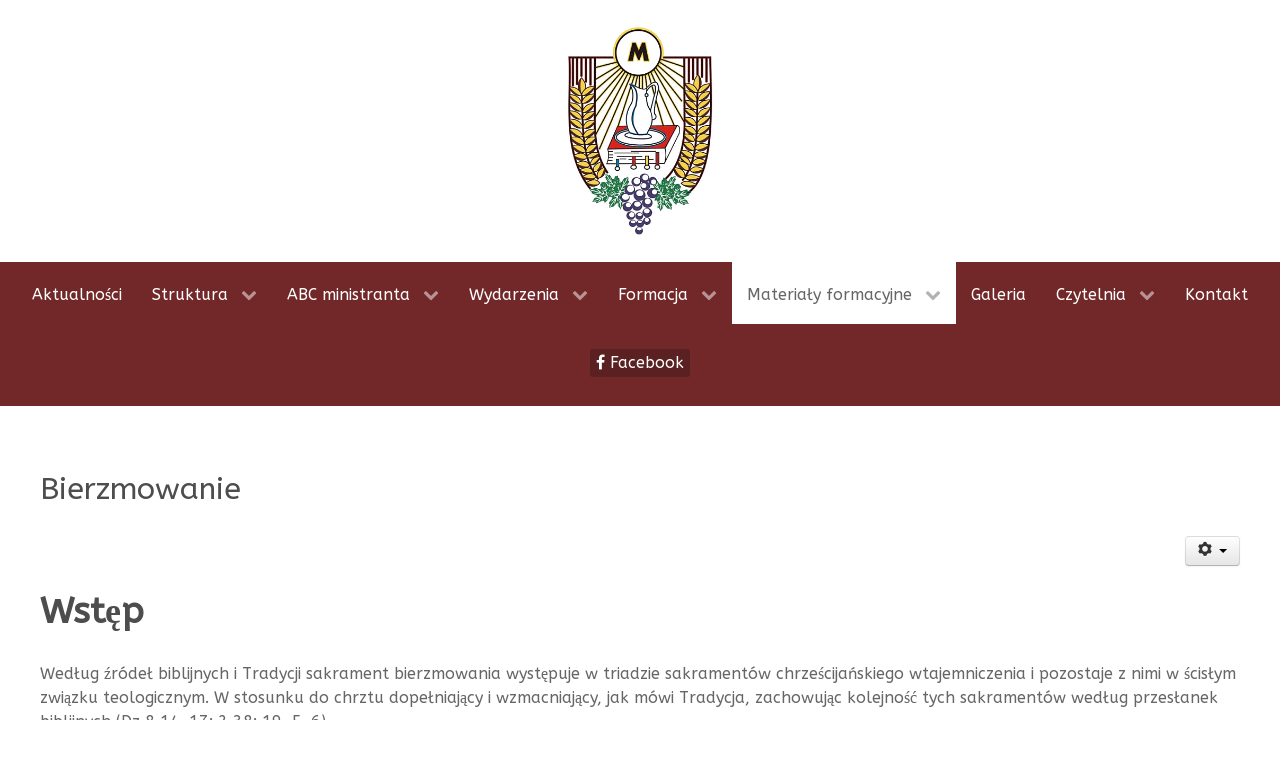

--- FILE ---
content_type: text/html; charset=utf-8
request_url: http://www.lso.archidiecezja.wroc.pl/index.php/materialy-formacyjne/liturgika/sakramenty/bierzmowanie
body_size: 15322
content:
<!DOCTYPE html>
<html lang="pl-PL" dir="ltr">
        <head>
            <meta name="viewport" content="width=device-width, initial-scale=1.0">
        <meta http-equiv="X-UA-Compatible" content="IE=edge" />
        
            
    <meta charset="utf-8" />
	<base href="http://www.lso.archidiecezja.wroc.pl/index.php/materialy-formacyjne/liturgika/sakramenty/bierzmowanie" />
	<meta name="author" content="LSO" />
	<meta name="description" content="Służba Liturgiczna Archidiecezji Wrocławskiej" />
	<meta name="generator" content="Joomla! - Open Source Content Management" />
	<title>Bierzmowanie</title>
	<link href="/media/gantry5/assets/css/font-awesome.min.css" rel="stylesheet" />
	<link href="/media/gantry5/engines/nucleus/css-compiled/nucleus.css" rel="stylesheet" />
	<link href="/templates/g5_hydrogen/custom/css-compiled/hydrogen_11.css" rel="stylesheet" />
	<link href="/media/gantry5/assets/css/bootstrap-gantry.css" rel="stylesheet" />
	<link href="/media/gantry5/engines/nucleus/css-compiled/joomla.css" rel="stylesheet" />
	<link href="/media/jui/css/icomoon.css" rel="stylesheet" />
	<link href="/templates/g5_hydrogen/custom/css-compiled/hydrogen-joomla_11.css" rel="stylesheet" />
	<link href="/templates/g5_hydrogen/custom/css-compiled/custom_11.css" rel="stylesheet" />
	<script src="/media/jui/js/jquery.min.js?8ebccc2bd33cd453b3c7aa02f3dda654"></script>
	<script src="/media/jui/js/jquery-noconflict.js?8ebccc2bd33cd453b3c7aa02f3dda654"></script>
	<script src="/media/jui/js/jquery-migrate.min.js?8ebccc2bd33cd453b3c7aa02f3dda654"></script>
	<script src="/media/system/js/caption.js?8ebccc2bd33cd453b3c7aa02f3dda654"></script>
	<script src="/media/jui/js/bootstrap.min.js?8ebccc2bd33cd453b3c7aa02f3dda654"></script>
	<script>
jQuery(window).on('load',  function() {
				new JCaption('img.caption');
			});
	</script>

    <!--[if (gte IE 8)&(lte IE 9)]>
        <script type="text/javascript" src="/media/gantry5/assets/js/html5shiv-printshiv.min.js"></script>
        <link rel="stylesheet" href="/media/gantry5/engines/nucleus/css/nucleus-ie9.css" type="text/css"/>
        <script type="text/javascript" src="/media/gantry5/assets/js/matchmedia.polyfill.js"></script>
        <![endif]-->
                    </head>

    <body class="gantry site com_content view-article no-layout no-task dir-ltr itemid-226 outline-11 g-offcanvas-left g-home g-style-preset1">
        
                    

        <div id="g-offcanvas"  data-g-offcanvas-swipe="1" data-g-offcanvas-css3="1">
                        <div class="g-grid">                        

        <div class="g-block size-100">
             <div id="mobile-menu-2709-particle" class="g-content g-particle">            <div id="g-mobilemenu-container" data-g-menu-breakpoint="48rem"></div>
            </div>
        </div>
            </div>
    </div>
        <div id="g-page-surround">
            <div class="g-offcanvas-hide g-offcanvas-toggle" data-offcanvas-toggle aria-controls="g-offcanvas" aria-expanded="false"><i class="fa fa-fw fa-bars"></i></div>                        

                                            
                <header id="g-header">
                <div class="g-container">                                <div class="g-grid">                        

        <div class="g-block size-100 center">
             <div id="logo-4543-particle" class="g-content g-particle">            <a href="/" target="_self" title="Liturgiczna Służba Ołtarza" rel="home" class="gantry-logo">
                        <img src="/images/lso.gif" alt="Liturgiczna Służba Ołtarza" />
            </a>
            </div>
        </div>
            </div>
            </div>
        
    </header>
                                
                <section id="g-navigation">
                <div class="g-container">                                <div class="g-grid">                        

        <div class="g-block size-100">
             <div id="menu-1006-particle" class="g-content g-particle">            <nav class="g-main-nav" role="navigation" data-g-hover-expand="true">
    <ul class="g-toplevel">
                                                                                                    
        <li class="g-menu-item g-menu-item-type-component g-menu-item-108 g-standard  ">
            <a class="g-menu-item-container" href="/index.php">
                                                                <span class="g-menu-item-content">
                                    <span class="g-menu-item-title">Aktualności </span>
            
                    </span>
                                                </a>
                                </li>
    
                                                                                        
        <li class="g-menu-item g-menu-item-type-component g-menu-item-109 g-parent g-standard g-menu-item-link-parent ">
            <a class="g-menu-item-container" href="/index.php/struktura">
                                                                <span class="g-menu-item-content">
                                    <span class="g-menu-item-title">Struktura</span>
            
                    </span>
                    <span class="g-menu-parent-indicator" data-g-menuparent=""></span>                            </a>
                                                        <ul class="g-dropdown g-inactive g-fade g-dropdown-right">
            <li class="g-dropdown-column">
                        <div class="g-grid">
                        <div class="g-block size-100">
            <ul class="g-sublevel">
                <li class="g-level-1 g-go-back">
                    <a class="g-menu-item-container" href="#" data-g-menuparent=""><span>Back</span></a>
                </li>
                                                                                                            
        <li class="g-menu-item g-menu-item-type-component g-menu-item-130  ">
            <a class="g-menu-item-container" href="/index.php/struktura/duszpasterz-diecezjalny">
                                                                <span class="g-menu-item-content">
                                    <span class="g-menu-item-title">Duszpasterz diecezjalny</span>
            
                    </span>
                                                </a>
                                </li>
    
                                                                                        
        <li class="g-menu-item g-menu-item-type-component g-menu-item-131  ">
            <a class="g-menu-item-container" href="/index.php/struktura/duszpasterze-rejonowi">
                                                                <span class="g-menu-item-content">
                                    <span class="g-menu-item-title">Duszpasterze rejonowi</span>
            
                    </span>
                                                </a>
                                </li>
    
    
            </ul>
        </div>
            </div>

            </li>
        </ul>
            </li>
    
                                                                                        
        <li class="g-menu-item g-menu-item-type-component g-menu-item-110 g-parent g-standard g-menu-item-link-parent ">
            <a class="g-menu-item-container" href="/index.php/abcministranta">
                                                                <span class="g-menu-item-content">
                                    <span class="g-menu-item-title">ABC ministranta</span>
            
                    </span>
                    <span class="g-menu-parent-indicator" data-g-menuparent=""></span>                            </a>
                                                        <ul class="g-dropdown g-inactive g-fade g-dropdown-right">
            <li class="g-dropdown-column">
                        <div class="g-grid">
                        <div class="g-block size-100">
            <ul class="g-sublevel">
                <li class="g-level-1 g-go-back">
                    <a class="g-menu-item-container" href="#" data-g-menuparent=""><span>Back</span></a>
                </li>
                                                                                                            
        <li class="g-menu-item g-menu-item-type-component g-menu-item-132 g-parent g-menu-item-link-parent ">
            <a class="g-menu-item-container" href="/index.php/abcministranta/patroni">
                                                                <span class="g-menu-item-content">
                                    <span class="g-menu-item-title">Patroni</span>
            
                    </span>
                    <span class="g-menu-parent-indicator" data-g-menuparent=""></span>                            </a>
                                                        <ul class="g-dropdown g-inactive g-fade g-dropdown-right">
            <li class="g-dropdown-column">
                        <div class="g-grid">
                        <div class="g-block size-100">
            <ul class="g-sublevel">
                <li class="g-level-2 g-go-back">
                    <a class="g-menu-item-container" href="#" data-g-menuparent=""><span>Back</span></a>
                </li>
                                                                                                            
        <li class="g-menu-item g-menu-item-type-component g-menu-item-173  ">
            <a class="g-menu-item-container" href="/index.php/abcministranta/patroni/swiety-dominik-savio">
                                                                <span class="g-menu-item-content">
                                    <span class="g-menu-item-title">Święty Dominik Savio </span>
            
                    </span>
                                                </a>
                                </li>
    
                                                                                        
        <li class="g-menu-item g-menu-item-type-component g-menu-item-174  ">
            <a class="g-menu-item-container" href="/index.php/abcministranta/patroni/swiety-tarsycjusz">
                                                                <span class="g-menu-item-content">
                                    <span class="g-menu-item-title">Święty Tarsycjusz</span>
            
                    </span>
                                                </a>
                                </li>
    
                                                                                        
        <li class="g-menu-item g-menu-item-type-component g-menu-item-175  ">
            <a class="g-menu-item-container" href="/index.php/abcministranta/patroni/swiety-alojzy-gonzaga">
                                                                <span class="g-menu-item-content">
                                    <span class="g-menu-item-title">Święty Alojzy Gonzaga</span>
            
                    </span>
                                                </a>
                                </li>
    
                                                                                        
        <li class="g-menu-item g-menu-item-type-component g-menu-item-176  ">
            <a class="g-menu-item-container" href="/index.php/abcministranta/patroni/swiety-jan-berchmans">
                                                                <span class="g-menu-item-content">
                                    <span class="g-menu-item-title">Święty Jan Berchmans</span>
            
                    </span>
                                                </a>
                                </li>
    
    
            </ul>
        </div>
            </div>

            </li>
        </ul>
            </li>
    
                                                                                        
        <li class="g-menu-item g-menu-item-type-component g-menu-item-133  ">
            <a class="g-menu-item-container" href="/index.php/abcministranta/hymn">
                                                                <span class="g-menu-item-content">
                                    <span class="g-menu-item-title">Hymn</span>
            
                    </span>
                                                </a>
                                </li>
    
                                                                                        
        <li class="g-menu-item g-menu-item-type-component g-menu-item-134  ">
            <a class="g-menu-item-container" href="/index.php/abcministranta/modlitwy">
                                                                <span class="g-menu-item-content">
                                    <span class="g-menu-item-title">Modlitwy</span>
            
                    </span>
                                                </a>
                                </li>
    
    
            </ul>
        </div>
            </div>

            </li>
        </ul>
            </li>
    
                                                                                        
        <li class="g-menu-item g-menu-item-type-component g-menu-item-111 g-parent g-standard g-menu-item-link-parent ">
            <a class="g-menu-item-container" href="/index.php/wydarzenia">
                                                                <span class="g-menu-item-content">
                                    <span class="g-menu-item-title">Wydarzenia</span>
            
                    </span>
                    <span class="g-menu-parent-indicator" data-g-menuparent=""></span>                            </a>
                                                        <ul class="g-dropdown g-inactive g-fade g-dropdown-right">
            <li class="g-dropdown-column">
                        <div class="g-grid">
                        <div class="g-block size-100">
            <ul class="g-sublevel">
                <li class="g-level-1 g-go-back">
                    <a class="g-menu-item-container" href="#" data-g-menuparent=""><span>Back</span></a>
                </li>
                                                                                                            
        <li class="g-menu-item g-menu-item-type-component g-menu-item-185 g-parent g-menu-item-link-parent ">
            <a class="g-menu-item-container" href="/index.php/wydarzenia/promocja-lektorow-i-ceremoniarzy">
                                                                <span class="g-menu-item-content">
                                    <span class="g-menu-item-title">Promocja lektorów i ceremoniarzy </span>
            
                    </span>
                    <span class="g-menu-parent-indicator" data-g-menuparent=""></span>                            </a>
                                                        <ul class="g-dropdown g-inactive g-fade g-dropdown-right">
            <li class="g-dropdown-column">
                        <div class="g-grid">
                        <div class="g-block size-100">
            <ul class="g-sublevel">
                <li class="g-level-2 g-go-back">
                    <a class="g-menu-item-container" href="#" data-g-menuparent=""><span>Back</span></a>
                </li>
                                                                                                            
        <li class="g-menu-item g-menu-item-type-component g-menu-item-246  ">
            <a class="g-menu-item-container" href="/index.php/wydarzenia/promocja-lektorow-i-ceremoniarzy/2019">
                                                                <span class="g-menu-item-content">
                                    <span class="g-menu-item-title">2019</span>
            
                    </span>
                                                </a>
                                </li>
    
                                                                                        
        <li class="g-menu-item g-menu-item-type-component g-menu-item-212  ">
            <a class="g-menu-item-container" href="/index.php/wydarzenia/promocja-lektorow-i-ceremoniarzy/2018">
                                                                <span class="g-menu-item-content">
                                    <span class="g-menu-item-title">2018</span>
            
                    </span>
                                                </a>
                                </li>
    
                                                                                        
        <li class="g-menu-item g-menu-item-type-component g-menu-item-186  ">
            <a class="g-menu-item-container" href="/index.php/wydarzenia/promocja-lektorow-i-ceremoniarzy/2017">
                                                                <span class="g-menu-item-content">
                                    <span class="g-menu-item-title">2017</span>
            
                    </span>
                                                </a>
                                </li>
    
                                                                                        
        <li class="g-menu-item g-menu-item-type-component g-menu-item-187  ">
            <a class="g-menu-item-container" href="/index.php/wydarzenia/promocja-lektorow-i-ceremoniarzy/2016">
                                                                <span class="g-menu-item-content">
                                    <span class="g-menu-item-title">2016</span>
            
                    </span>
                                                </a>
                                </li>
    
    
            </ul>
        </div>
            </div>

            </li>
        </ul>
            </li>
    
                                                                                        
        <li class="g-menu-item g-menu-item-type-component g-menu-item-135 g-parent g-menu-item-link-parent ">
            <a class="g-menu-item-container" href="/index.php/wydarzenia/adwentowy-dzien-skupienia">
                                                                <span class="g-menu-item-content">
                                    <span class="g-menu-item-title">Adwentowy dzień skupienia</span>
            
                    </span>
                    <span class="g-menu-parent-indicator" data-g-menuparent=""></span>                            </a>
                                                        <ul class="g-dropdown g-inactive g-fade g-dropdown-right">
            <li class="g-dropdown-column">
                        <div class="g-grid">
                        <div class="g-block size-100">
            <ul class="g-sublevel">
                <li class="g-level-2 g-go-back">
                    <a class="g-menu-item-container" href="#" data-g-menuparent=""><span>Back</span></a>
                </li>
                                                                                                            
        <li class="g-menu-item g-menu-item-type-component g-menu-item-179  ">
            <a class="g-menu-item-container" href="/index.php/wydarzenia/adwentowy-dzien-skupienia/2017">
                                                                <span class="g-menu-item-content">
                                    <span class="g-menu-item-title">2017</span>
            
                    </span>
                                                </a>
                                </li>
    
                                                                                        
        <li class="g-menu-item g-menu-item-type-component g-menu-item-180  ">
            <a class="g-menu-item-container" href="/index.php/wydarzenia/adwentowy-dzien-skupienia/2016">
                                                                <span class="g-menu-item-content">
                                    <span class="g-menu-item-title">2016</span>
            
                    </span>
                                                </a>
                                </li>
    
    
            </ul>
        </div>
            </div>

            </li>
        </ul>
            </li>
    
                                                                                        
        <li class="g-menu-item g-menu-item-type-component g-menu-item-138 g-parent g-menu-item-link-parent ">
            <a class="g-menu-item-container" href="/index.php/wydarzenia/spartakiada">
                                                                <span class="g-menu-item-content">
                                    <span class="g-menu-item-title">Spartakiada</span>
            
                    </span>
                    <span class="g-menu-parent-indicator" data-g-menuparent=""></span>                            </a>
                                                        <ul class="g-dropdown g-inactive g-fade g-dropdown-right">
            <li class="g-dropdown-column">
                        <div class="g-grid">
                        <div class="g-block size-100">
            <ul class="g-sublevel">
                <li class="g-level-2 g-go-back">
                    <a class="g-menu-item-container" href="#" data-g-menuparent=""><span>Back</span></a>
                </li>
                                                                                                            
        <li class="g-menu-item g-menu-item-type-component g-menu-item-244  ">
            <a class="g-menu-item-container" href="/index.php/wydarzenia/spartakiada/2019">
                                                                <span class="g-menu-item-content">
                                    <span class="g-menu-item-title">2019</span>
            
                    </span>
                                                </a>
                                </li>
    
                                                                                        
        <li class="g-menu-item g-menu-item-type-component g-menu-item-210  ">
            <a class="g-menu-item-container" href="/index.php/wydarzenia/spartakiada/spartakiada-2018">
                                                                <span class="g-menu-item-content">
                                    <span class="g-menu-item-title">2018</span>
            
                    </span>
                                                </a>
                                </li>
    
                                                                                        
        <li class="g-menu-item g-menu-item-type-component g-menu-item-177  ">
            <a class="g-menu-item-container" href="/index.php/wydarzenia/spartakiada/spartakiada-2017">
                                                                <span class="g-menu-item-content">
                                    <span class="g-menu-item-title">2017 </span>
            
                    </span>
                                                </a>
                                </li>
    
                                                                                        
        <li class="g-menu-item g-menu-item-type-component g-menu-item-178  ">
            <a class="g-menu-item-container" href="/index.php/wydarzenia/spartakiada/spartakiada-2016">
                                                                <span class="g-menu-item-content">
                                    <span class="g-menu-item-title">2016 </span>
            
                    </span>
                                                </a>
                                </li>
    
    
            </ul>
        </div>
            </div>

            </li>
        </ul>
            </li>
    
                                                                                        
        <li class="g-menu-item g-menu-item-type-component g-menu-item-182 g-parent g-menu-item-link-parent ">
            <a class="g-menu-item-container" href="/index.php/wydarzenia/archidiecezjalny-turniej-pilki-noznej">
                                                                <span class="g-menu-item-content">
                                    <span class="g-menu-item-title">Archidiecezjalny Turniej Piłki Nożnej </span>
            
                    </span>
                    <span class="g-menu-parent-indicator" data-g-menuparent=""></span>                            </a>
                                                        <ul class="g-dropdown g-inactive g-fade g-dropdown-right">
            <li class="g-dropdown-column">
                        <div class="g-grid">
                        <div class="g-block size-100">
            <ul class="g-sublevel">
                <li class="g-level-2 g-go-back">
                    <a class="g-menu-item-container" href="#" data-g-menuparent=""><span>Back</span></a>
                </li>
                                                                                                            
        <li class="g-menu-item g-menu-item-type-component g-menu-item-245  ">
            <a class="g-menu-item-container" href="/index.php/wydarzenia/archidiecezjalny-turniej-pilki-noznej/2019">
                                                                <span class="g-menu-item-content">
                                    <span class="g-menu-item-title">2019</span>
            
                    </span>
                                                </a>
                                </li>
    
                                                                                        
        <li class="g-menu-item g-menu-item-type-component g-menu-item-211  ">
            <a class="g-menu-item-container" href="/index.php/wydarzenia/archidiecezjalny-turniej-pilki-noznej/2018">
                                                                <span class="g-menu-item-content">
                                    <span class="g-menu-item-title">2018</span>
            
                    </span>
                                                </a>
                                </li>
    
                                                                                        
        <li class="g-menu-item g-menu-item-type-component g-menu-item-183  ">
            <a class="g-menu-item-container" href="/index.php/wydarzenia/archidiecezjalny-turniej-pilki-noznej/2017">
                                                                <span class="g-menu-item-content">
                                    <span class="g-menu-item-title">2017</span>
            
                    </span>
                                                </a>
                                </li>
    
                                                                                        
        <li class="g-menu-item g-menu-item-type-component g-menu-item-184  ">
            <a class="g-menu-item-container" href="/index.php/wydarzenia/archidiecezjalny-turniej-pilki-noznej/2016">
                                                                <span class="g-menu-item-content">
                                    <span class="g-menu-item-title">2016</span>
            
                    </span>
                                                </a>
                                </li>
    
    
            </ul>
        </div>
            </div>

            </li>
        </ul>
            </li>
    
                                                                                        
        <li class="g-menu-item g-menu-item-type-component g-menu-item-209  ">
            <a class="g-menu-item-container" href="/index.php/wydarzenia/kalendarium-2018">
                                                                <span class="g-menu-item-content">
                                    <span class="g-menu-item-title">Kalendarium 2018</span>
            
                    </span>
                                                </a>
                                </li>
    
    
            </ul>
        </div>
            </div>

            </li>
        </ul>
            </li>
    
                                                                                        
        <li class="g-menu-item g-menu-item-type-component g-menu-item-112 g-parent g-standard g-menu-item-link-parent ">
            <a class="g-menu-item-container" href="/index.php/formacja">
                                                                <span class="g-menu-item-content">
                                    <span class="g-menu-item-title">Formacja</span>
            
                    </span>
                    <span class="g-menu-parent-indicator" data-g-menuparent=""></span>                            </a>
                                                        <ul class="g-dropdown g-inactive g-fade g-dropdown-right">
            <li class="g-dropdown-column">
                        <div class="g-grid">
                        <div class="g-block size-100">
            <ul class="g-sublevel">
                <li class="g-level-1 g-go-back">
                    <a class="g-menu-item-container" href="#" data-g-menuparent=""><span>Back</span></a>
                </li>
                                                                                                            
        <li class="g-menu-item g-menu-item-type-component g-menu-item-139  ">
            <a class="g-menu-item-container" href="/index.php/formacja/ministranci">
                                                                <span class="g-menu-item-content">
                                    <span class="g-menu-item-title">Ministranci</span>
            
                    </span>
                                                </a>
                                </li>
    
                                                                                        
        <li class="g-menu-item g-menu-item-type-component g-menu-item-140  ">
            <a class="g-menu-item-container" href="/index.php/formacja/lektorzy">
                                                                <span class="g-menu-item-content">
                                    <span class="g-menu-item-title">Lektorzy</span>
            
                    </span>
                                                </a>
                                </li>
    
                                                                                        
        <li class="g-menu-item g-menu-item-type-component g-menu-item-141  ">
            <a class="g-menu-item-container" href="/index.php/formacja/ceremoniarze">
                                                                <span class="g-menu-item-content">
                                    <span class="g-menu-item-title">Ceremoniarze</span>
            
                    </span>
                                                </a>
                                </li>
    
                                                                                        
        <li class="g-menu-item g-menu-item-type-component g-menu-item-143  ">
            <a class="g-menu-item-container" href="/index.php/formacja/nadzwyczajni-szafarze">
                                                                <span class="g-menu-item-content">
                                    <span class="g-menu-item-title">Nadzwyczajni Szafarze</span>
            
                    </span>
                                                </a>
                                </li>
    
    
            </ul>
        </div>
            </div>

            </li>
        </ul>
            </li>
    
                                                                                        
        <li class="g-menu-item g-menu-item-type-component g-menu-item-113 g-parent active g-standard g-menu-item-link-parent ">
            <a class="g-menu-item-container" href="/index.php/materialy-formacyjne">
                                                                <span class="g-menu-item-content">
                                    <span class="g-menu-item-title">Materiały formacyjne</span>
            
                    </span>
                    <span class="g-menu-parent-indicator" data-g-menuparent=""></span>                            </a>
                                                        <ul class="g-dropdown g-inactive g-fade g-dropdown-right">
            <li class="g-dropdown-column">
                        <div class="g-grid">
                        <div class="g-block size-100">
            <ul class="g-sublevel">
                <li class="g-level-1 g-go-back">
                    <a class="g-menu-item-container" href="#" data-g-menuparent=""><span>Back</span></a>
                </li>
                                                                                                            
        <li class="g-menu-item g-menu-item-type-component g-menu-item-172 g-parent g-menu-item-link-parent ">
            <a class="g-menu-item-container" href="/index.php/materialy-formacyjne/program-formacyjny">
                                                                <span class="g-menu-item-content">
                                    <span class="g-menu-item-title">Program formacyjny </span>
            
                    </span>
                    <span class="g-menu-parent-indicator" data-g-menuparent=""></span>                            </a>
                                                        <ul class="g-dropdown g-inactive g-fade g-dropdown-right">
            <li class="g-dropdown-column">
                        <div class="g-grid">
                        <div class="g-block size-100">
            <ul class="g-sublevel">
                <li class="g-level-2 g-go-back">
                    <a class="g-menu-item-container" href="#" data-g-menuparent=""><span>Back</span></a>
                </li>
                                                                                                            
        <li class="g-menu-item g-menu-item-type-component g-menu-item-189 g-parent g-menu-item-link-parent ">
            <a class="g-menu-item-container" href="/index.php/materialy-formacyjne/program-formacyjny/sluzyc-tym-darem-jaki-otrzymalem">
                                                                <span class="g-menu-item-content">
                                    <span class="g-menu-item-title">Służyć tym darem jaki otrzymałem</span>
            
                    </span>
                    <span class="g-menu-parent-indicator" data-g-menuparent=""></span>                            </a>
                                                        <ul class="g-dropdown g-inactive g-fade g-dropdown-right">
            <li class="g-dropdown-column">
                        <div class="g-grid">
                        <div class="g-block size-100">
            <ul class="g-sublevel">
                <li class="g-level-3 g-go-back">
                    <a class="g-menu-item-container" href="#" data-g-menuparent=""><span>Back</span></a>
                </li>
                                                                                                            
        <li class="g-menu-item g-menu-item-type-component g-menu-item-190  ">
            <a class="g-menu-item-container" href="/index.php/materialy-formacyjne/program-formacyjny/sluzyc-tym-darem-jaki-otrzymalem/sluzyc-tym-darem-jaki-otrzymalem-wstep">
                                                                <span class="g-menu-item-content">
                                    <span class="g-menu-item-title">Służyć tym darem jaki otrzymałem - wstęp </span>
            
                    </span>
                                                </a>
                                </li>
    
                                                                                        
        <li class="g-menu-item g-menu-item-type-component g-menu-item-191  ">
            <a class="g-menu-item-container" href="/index.php/materialy-formacyjne/program-formacyjny/sluzyc-tym-darem-jaki-otrzymalem/formacja-kandydatow-i-kandydatek">
                                                                <span class="g-menu-item-content">
                                    <span class="g-menu-item-title">Formacja kandydatów i kandydatek </span>
            
                    </span>
                                                </a>
                                </li>
    
                                                                                        
        <li class="g-menu-item g-menu-item-type-component g-menu-item-192  ">
            <a class="g-menu-item-container" href="/index.php/materialy-formacyjne/program-formacyjny/sluzyc-tym-darem-jaki-otrzymalem/formacja-dzieciecych-zespolow-liturgicznych">
                                                                <span class="g-menu-item-content">
                                    <span class="g-menu-item-title">Formacja dziecięcych zespołów liturgicznych </span>
            
                    </span>
                                                </a>
                                </li>
    
                                                                                        
        <li class="g-menu-item g-menu-item-type-component g-menu-item-193  ">
            <a class="g-menu-item-container" href="/index.php/materialy-formacyjne/program-formacyjny/sluzyc-tym-darem-jaki-otrzymalem/formacja-w-okresie-gimnazjum">
                                                                <span class="g-menu-item-content">
                                    <span class="g-menu-item-title">Formacja w okresie gimnazjum</span>
            
                    </span>
                                                </a>
                                </li>
    
                                                                                        
        <li class="g-menu-item g-menu-item-type-component g-menu-item-194  ">
            <a class="g-menu-item-container" href="/index.php/materialy-formacyjne/program-formacyjny/sluzyc-tym-darem-jaki-otrzymalem/formacja-grup-mlodziezowych-i-doroslych">
                                                                <span class="g-menu-item-content">
                                    <span class="g-menu-item-title">Formacja grup młodzieżowych i dorosłych</span>
            
                    </span>
                                                </a>
                                </li>
    
                                                                                        
        <li class="g-menu-item g-menu-item-type-component g-menu-item-195  ">
            <a class="g-menu-item-container" href="/index.php/materialy-formacyjne/program-formacyjny/sluzyc-tym-darem-jaki-otrzymalem/formacja-do-poslug-lektora-i-akolity">
                                                                <span class="g-menu-item-content">
                                    <span class="g-menu-item-title">Formacja do posług lektora i akolity</span>
            
                    </span>
                                                </a>
                                </li>
    
                                                                                        
        <li class="g-menu-item g-menu-item-type-component g-menu-item-196  ">
            <a class="g-menu-item-container" href="/index.php/materialy-formacyjne/program-formacyjny/sluzyc-tym-darem-jaki-otrzymalem/formacja-animatorow-i-ceremoniarzy">
                                                                <span class="g-menu-item-content">
                                    <span class="g-menu-item-title">Formacja animatorów i ceremoniarzy</span>
            
                    </span>
                                                </a>
                                </li>
    
    
            </ul>
        </div>
            </div>

            </li>
        </ul>
            </li>
    
    
            </ul>
        </div>
            </div>

            </li>
        </ul>
            </li>
    
                                                                                        
        <li class="g-menu-item g-menu-item-type-component g-menu-item-213 g-parent g-menu-item-link-parent ">
            <a class="g-menu-item-container" href="/index.php/materialy-formacyjne/konspekty-zbiorek">
                                                                <span class="g-menu-item-content">
                                    <span class="g-menu-item-title">Konspekty zbiórek</span>
            
                    </span>
                    <span class="g-menu-parent-indicator" data-g-menuparent=""></span>                            </a>
                                                        <ul class="g-dropdown g-inactive g-fade g-dropdown-right">
            <li class="g-dropdown-column">
                        <div class="g-grid">
                        <div class="g-block size-100">
            <ul class="g-sublevel">
                <li class="g-level-2 g-go-back">
                    <a class="g-menu-item-container" href="#" data-g-menuparent=""><span>Back</span></a>
                </li>
                                                                                                            
        <li class="g-menu-item g-menu-item-type-component g-menu-item-218  ">
            <a class="g-menu-item-container" href="/index.php/materialy-formacyjne/konspekty-zbiorek/kandydaci">
                                                                <span class="g-menu-item-content">
                                    <span class="g-menu-item-title">Kandydaci </span>
            
                    </span>
                                                </a>
                                </li>
    
                                                                                        
        <li class="g-menu-item g-menu-item-type-component g-menu-item-214 g-parent g-menu-item-link-parent ">
            <a class="g-menu-item-container" href="/index.php/materialy-formacyjne/konspekty-zbiorek/ministranci-mlodsi">
                                                                <span class="g-menu-item-content">
                                    <span class="g-menu-item-title">Ministranci młodsi</span>
            
                    </span>
                    <span class="g-menu-parent-indicator" data-g-menuparent=""></span>                            </a>
                                                        <ul class="g-dropdown g-inactive g-fade g-dropdown-right">
            <li class="g-dropdown-column">
                        <div class="g-grid">
                        <div class="g-block size-100">
            <ul class="g-sublevel">
                <li class="g-level-3 g-go-back">
                    <a class="g-menu-item-container" href="#" data-g-menuparent=""><span>Back</span></a>
                </li>
                                                                                                            
        <li class="g-menu-item g-menu-item-type-component g-menu-item-215  ">
            <a class="g-menu-item-container" href="/index.php/materialy-formacyjne/konspekty-zbiorek/ministranci-mlodsi/rok-1">
                                                                <span class="g-menu-item-content">
                                    <span class="g-menu-item-title">Rok 1</span>
            
                    </span>
                                                </a>
                                </li>
    
                                                                                        
        <li class="g-menu-item g-menu-item-type-component g-menu-item-216  ">
            <a class="g-menu-item-container" href="/index.php/materialy-formacyjne/konspekty-zbiorek/ministranci-mlodsi/rok-2">
                                                                <span class="g-menu-item-content">
                                    <span class="g-menu-item-title">Rok 2</span>
            
                    </span>
                                                </a>
                                </li>
    
                                                                                        
        <li class="g-menu-item g-menu-item-type-component g-menu-item-217  ">
            <a class="g-menu-item-container" href="/index.php/materialy-formacyjne/konspekty-zbiorek/ministranci-mlodsi/rok-3">
                                                                <span class="g-menu-item-content">
                                    <span class="g-menu-item-title">Rok 3</span>
            
                    </span>
                                                </a>
                                </li>
    
    
            </ul>
        </div>
            </div>

            </li>
        </ul>
            </li>
    
                                                                                        
        <li class="g-menu-item g-menu-item-type-component g-menu-item-219 g-parent g-menu-item-link-parent ">
            <a class="g-menu-item-container" href="/index.php/materialy-formacyjne/konspekty-zbiorek/ministranci">
                                                                <span class="g-menu-item-content">
                                    <span class="g-menu-item-title">Ministranci</span>
            
                    </span>
                    <span class="g-menu-parent-indicator" data-g-menuparent=""></span>                            </a>
                                                        <ul class="g-dropdown g-inactive g-fade g-dropdown-right">
            <li class="g-dropdown-column">
                        <div class="g-grid">
                        <div class="g-block size-100">
            <ul class="g-sublevel">
                <li class="g-level-3 g-go-back">
                    <a class="g-menu-item-container" href="#" data-g-menuparent=""><span>Back</span></a>
                </li>
                                                                                                            
        <li class="g-menu-item g-menu-item-type-component g-menu-item-220  ">
            <a class="g-menu-item-container" href="/index.php/materialy-formacyjne/konspekty-zbiorek/ministranci/rok-1">
                                                                <span class="g-menu-item-content">
                                    <span class="g-menu-item-title">Rok 1</span>
            
                    </span>
                                                </a>
                                </li>
    
                                                                                        
        <li class="g-menu-item g-menu-item-type-component g-menu-item-221  ">
            <a class="g-menu-item-container" href="/index.php/materialy-formacyjne/konspekty-zbiorek/ministranci/rok-2">
                                                                <span class="g-menu-item-content">
                                    <span class="g-menu-item-title">Rok 2</span>
            
                    </span>
                                                </a>
                                </li>
    
    
            </ul>
        </div>
            </div>

            </li>
        </ul>
            </li>
    
    
            </ul>
        </div>
            </div>

            </li>
        </ul>
            </li>
    
                                                                                        
        <li class="g-menu-item g-menu-item-type-component g-menu-item-144 g-parent active g-menu-item-link-parent ">
            <a class="g-menu-item-container" href="/index.php/materialy-formacyjne/liturgika">
                                                                <span class="g-menu-item-content">
                                    <span class="g-menu-item-title">Liturgika</span>
            
                    </span>
                    <span class="g-menu-parent-indicator" data-g-menuparent=""></span>                            </a>
                                                        <ul class="g-dropdown g-inactive g-fade g-dropdown-right">
            <li class="g-dropdown-column">
                        <div class="g-grid">
                        <div class="g-block size-100">
            <ul class="g-sublevel">
                <li class="g-level-2 g-go-back">
                    <a class="g-menu-item-container" href="#" data-g-menuparent=""><span>Back</span></a>
                </li>
                                                                                                            
        <li class="g-menu-item g-menu-item-type-component g-menu-item-197 g-parent g-menu-item-link-parent ">
            <a class="g-menu-item-container" href="/index.php/materialy-formacyjne/liturgika/rok-liturgiczny">
                                                                <span class="g-menu-item-content">
                                    <span class="g-menu-item-title">Rok liturgiczny </span>
            
                    </span>
                    <span class="g-menu-parent-indicator" data-g-menuparent=""></span>                            </a>
                                                        <ul class="g-dropdown g-inactive g-fade g-dropdown-right">
            <li class="g-dropdown-column">
                        <div class="g-grid">
                        <div class="g-block size-100">
            <ul class="g-sublevel">
                <li class="g-level-3 g-go-back">
                    <a class="g-menu-item-container" href="#" data-g-menuparent=""><span>Back</span></a>
                </li>
                                                                                                            
        <li class="g-menu-item g-menu-item-type-component g-menu-item-198  ">
            <a class="g-menu-item-container" href="/index.php/materialy-formacyjne/liturgika/rok-liturgiczny/rok-liturgiczny-wstep">
                                                                <span class="g-menu-item-content">
                                    <span class="g-menu-item-title">Rok liturgiczny - wstęp </span>
            
                    </span>
                                                </a>
                                </li>
    
                                                                                        
        <li class="g-menu-item g-menu-item-type-component g-menu-item-199  ">
            <a class="g-menu-item-container" href="/index.php/materialy-formacyjne/liturgika/rok-liturgiczny/i-teologia-roku-liturgicznego">
                                                                <span class="g-menu-item-content">
                                    <span class="g-menu-item-title">I Teologia Roku Liturgicznego</span>
            
                    </span>
                                                </a>
                                </li>
    
                                                                                        
        <li class="g-menu-item g-menu-item-type-component g-menu-item-200  ">
            <a class="g-menu-item-container" href="/index.php/materialy-formacyjne/liturgika/rok-liturgiczny/ii-swietowanie-niedzieli">
                                                                <span class="g-menu-item-content">
                                    <span class="g-menu-item-title">II Świętowanie niedzieli</span>
            
                    </span>
                                                </a>
                                </li>
    
                                                                                        
        <li class="g-menu-item g-menu-item-type-component g-menu-item-201  ">
            <a class="g-menu-item-container" href="/index.php/materialy-formacyjne/liturgika/rok-liturgiczny/iii-adwent-czas-oczekiwania">
                                                                <span class="g-menu-item-content">
                                    <span class="g-menu-item-title">III Adwent – czas oczekiwania</span>
            
                    </span>
                                                </a>
                                </li>
    
                                                                                        
        <li class="g-menu-item g-menu-item-type-component g-menu-item-202  ">
            <a class="g-menu-item-container" href="/index.php/materialy-formacyjne/liturgika/rok-liturgiczny/iv-boze-narodzenia">
                                                                <span class="g-menu-item-content">
                                    <span class="g-menu-item-title">IV Boże Narodzenia</span>
            
                    </span>
                                                </a>
                                </li>
    
                                                                                        
        <li class="g-menu-item g-menu-item-type-component g-menu-item-203  ">
            <a class="g-menu-item-container" href="/index.php/materialy-formacyjne/liturgika/rok-liturgiczny/v-epifania">
                                                                <span class="g-menu-item-content">
                                    <span class="g-menu-item-title">V Epifania</span>
            
                    </span>
                                                </a>
                                </li>
    
                                                                                        
        <li class="g-menu-item g-menu-item-type-component g-menu-item-204  ">
            <a class="g-menu-item-container" href="/index.php/materialy-formacyjne/liturgika/rok-liturgiczny/vi-wielki-post">
                                                                <span class="g-menu-item-content">
                                    <span class="g-menu-item-title">VI Wielki Post</span>
            
                    </span>
                                                </a>
                                </li>
    
                                                                                        
        <li class="g-menu-item g-menu-item-type-component g-menu-item-205  ">
            <a class="g-menu-item-container" href="/index.php/materialy-formacyjne/liturgika/rok-liturgiczny/vii-triduum-paschalne">
                                                                <span class="g-menu-item-content">
                                    <span class="g-menu-item-title">VII Triduum Paschalne</span>
            
                    </span>
                                                </a>
                                </li>
    
                                                                                        
        <li class="g-menu-item g-menu-item-type-component g-menu-item-206  ">
            <a class="g-menu-item-container" href="/index.php/materialy-formacyjne/liturgika/rok-liturgiczny/viii-okres-wielkanocny">
                                                                <span class="g-menu-item-content">
                                    <span class="g-menu-item-title">VIII Okres wielkanocny</span>
            
                    </span>
                                                </a>
                                </li>
    
                                                                                        
        <li class="g-menu-item g-menu-item-type-component g-menu-item-207  ">
            <a class="g-menu-item-container" href="/index.php/materialy-formacyjne/liturgika/rok-liturgiczny/ix-okres-zwykly-w-ciagu-roku">
                                                                <span class="g-menu-item-content">
                                    <span class="g-menu-item-title">IX Okres zwykły w ciągu roku</span>
            
                    </span>
                                                </a>
                                </li>
    
    
            </ul>
        </div>
            </div>

            </li>
        </ul>
            </li>
    
                                                                                        
        <li class="g-menu-item g-menu-item-type-component g-menu-item-223 g-parent active g-menu-item-link-parent ">
            <a class="g-menu-item-container" href="/index.php/materialy-formacyjne/liturgika/sakramenty">
                                                                <span class="g-menu-item-content">
                                    <span class="g-menu-item-title">Sakramenty</span>
            
                    </span>
                    <span class="g-menu-parent-indicator" data-g-menuparent=""></span>                            </a>
                                                        <ul class="g-dropdown g-inactive g-fade g-dropdown-right">
            <li class="g-dropdown-column">
                        <div class="g-grid">
                        <div class="g-block size-100">
            <ul class="g-sublevel">
                <li class="g-level-3 g-go-back">
                    <a class="g-menu-item-container" href="#" data-g-menuparent=""><span>Back</span></a>
                </li>
                                                                                                            
        <li class="g-menu-item g-menu-item-type-component g-menu-item-225  ">
            <a class="g-menu-item-container" href="/index.php/materialy-formacyjne/liturgika/sakramenty/chrzest">
                                                                <span class="g-menu-item-content">
                                    <span class="g-menu-item-title">Chrzest </span>
            
                    </span>
                                                </a>
                                </li>
    
                                                                                        
        <li class="g-menu-item g-menu-item-type-component g-menu-item-226 active  ">
            <a class="g-menu-item-container" href="/index.php/materialy-formacyjne/liturgika/sakramenty/bierzmowanie">
                                                                <span class="g-menu-item-content">
                                    <span class="g-menu-item-title">Bierzmowanie</span>
            
                    </span>
                                                </a>
                                </li>
    
                                                                                        
        <li class="g-menu-item g-menu-item-type-component g-menu-item-227  ">
            <a class="g-menu-item-container" href="/index.php/materialy-formacyjne/liturgika/sakramenty/pokuta-i-pojednanie">
                                                                <span class="g-menu-item-content">
                                    <span class="g-menu-item-title">Pokuta i pojednanie </span>
            
                    </span>
                                                </a>
                                </li>
    
                                                                                        
        <li class="g-menu-item g-menu-item-type-component g-menu-item-228  ">
            <a class="g-menu-item-container" href="/index.php/materialy-formacyjne/liturgika/sakramenty/eucharystia">
                                                                <span class="g-menu-item-content">
                                    <span class="g-menu-item-title">Eucharystia</span>
            
                    </span>
                                                </a>
                                </li>
    
                                                                                        
        <li class="g-menu-item g-menu-item-type-component g-menu-item-229  ">
            <a class="g-menu-item-container" href="/index.php/materialy-formacyjne/liturgika/sakramenty/malzenstwo">
                                                                <span class="g-menu-item-content">
                                    <span class="g-menu-item-title">Małżeństwo</span>
            
                    </span>
                                                </a>
                                </li>
    
                                                                                        
        <li class="g-menu-item g-menu-item-type-component g-menu-item-230  ">
            <a class="g-menu-item-container" href="/index.php/materialy-formacyjne/liturgika/sakramenty/kaplanstwo">
                                                                <span class="g-menu-item-content">
                                    <span class="g-menu-item-title">Kapłaństwo </span>
            
                    </span>
                                                </a>
                                </li>
    
                                                                                        
        <li class="g-menu-item g-menu-item-type-component g-menu-item-231  ">
            <a class="g-menu-item-container" href="/index.php/materialy-formacyjne/liturgika/sakramenty/namaszczenie-chorych">
                                                                <span class="g-menu-item-content">
                                    <span class="g-menu-item-title">Namaszczenie chorych </span>
            
                    </span>
                                                </a>
                                </li>
    
    
            </ul>
        </div>
            </div>

            </li>
        </ul>
            </li>
    
                                                                                        
        <li class="g-menu-item g-menu-item-type-component g-menu-item-224 g-parent g-menu-item-link-parent ">
            <a class="g-menu-item-container" href="/index.php/materialy-formacyjne/liturgika/msza-swieta">
                                                                <span class="g-menu-item-content">
                                    <span class="g-menu-item-title">Liturgia</span>
            
                    </span>
                    <span class="g-menu-parent-indicator" data-g-menuparent=""></span>                            </a>
                                                        <ul class="g-dropdown g-inactive g-fade g-dropdown-right">
            <li class="g-dropdown-column">
                        <div class="g-grid">
                        <div class="g-block size-100">
            <ul class="g-sublevel">
                <li class="g-level-3 g-go-back">
                    <a class="g-menu-item-container" href="#" data-g-menuparent=""><span>Back</span></a>
                </li>
                                                                                                            
        <li class="g-menu-item g-menu-item-type-component g-menu-item-232  ">
            <a class="g-menu-item-container" href="/index.php/materialy-formacyjne/liturgika/msza-swieta/co-to-jest-liturgia">
                                                                <span class="g-menu-item-content">
                                    <span class="g-menu-item-title">Co to jest liturgia </span>
            
                    </span>
                                                </a>
                                </li>
    
                                                                                        
        <li class="g-menu-item g-menu-item-type-component g-menu-item-233  ">
            <a class="g-menu-item-container" href="/index.php/materialy-formacyjne/liturgika/msza-swieta/znaki-i-symbole-w-litrugii">
                                                                <span class="g-menu-item-content">
                                    <span class="g-menu-item-title">Znaki i symbole w litrugii </span>
            
                    </span>
                                                </a>
                                </li>
    
                                                                                        
        <li class="g-menu-item g-menu-item-type-component g-menu-item-234  ">
            <a class="g-menu-item-container" href="/index.php/materialy-formacyjne/liturgika/msza-swieta/elementy-naturalne-w-liturgii">
                                                                <span class="g-menu-item-content">
                                    <span class="g-menu-item-title">Elementy naturalne w liturgii</span>
            
                    </span>
                                                </a>
                                </li>
    
                                                                                        
        <li class="g-menu-item g-menu-item-type-component g-menu-item-235  ">
            <a class="g-menu-item-container" href="/index.php/materialy-formacyjne/liturgika/msza-swieta/postawy-i-gesty-w-liturgii">
                                                                <span class="g-menu-item-content">
                                    <span class="g-menu-item-title">Postawy i gesty w liturgii</span>
            
                    </span>
                                                </a>
                                </li>
    
                                                                                        
        <li class="g-menu-item g-menu-item-type-component g-menu-item-236  ">
            <a class="g-menu-item-container" href="/index.php/materialy-formacyjne/liturgika/msza-swieta/przedmioty-liturgiczne">
                                                                <span class="g-menu-item-content">
                                    <span class="g-menu-item-title">Przedmioty liturgiczne</span>
            
                    </span>
                                                </a>
                                </li>
    
                                                                                        
        <li class="g-menu-item g-menu-item-type-component g-menu-item-237  ">
            <a class="g-menu-item-container" href="/index.php/materialy-formacyjne/liturgika/msza-swieta/kolor-szat-liturgicznych">
                                                                <span class="g-menu-item-content">
                                    <span class="g-menu-item-title">Kolor szat liturgicznych</span>
            
                    </span>
                                                </a>
                                </li>
    
                                                                                        
        <li class="g-menu-item g-menu-item-type-component g-menu-item-238  ">
            <a class="g-menu-item-container" href="/index.php/materialy-formacyjne/liturgika/msza-swieta/kosciol-przestrzen-sakralna">
                                                                <span class="g-menu-item-content">
                                    <span class="g-menu-item-title">Kościół: przestrzeń sakralna</span>
            
                    </span>
                                                </a>
                                </li>
    
                                                                                        
        <li class="g-menu-item g-menu-item-type-component g-menu-item-239  ">
            <a class="g-menu-item-container" href="/index.php/materialy-formacyjne/liturgika/msza-swieta/szaty-liturgiczne-i-pontyfikalia">
                                                                <span class="g-menu-item-content">
                                    <span class="g-menu-item-title">Szaty liturgiczne i pontyfikalia</span>
            
                    </span>
                                                </a>
                                </li>
    
                                                                                        
        <li class="g-menu-item g-menu-item-type-component g-menu-item-240  ">
            <a class="g-menu-item-container" href="/index.php/materialy-formacyjne/liturgika/msza-swieta/ksiegi-liturgiczne">
                                                                <span class="g-menu-item-content">
                                    <span class="g-menu-item-title">Księgi liturgiczne</span>
            
                    </span>
                                                </a>
                                </li>
    
                                                                                        
        <li class="g-menu-item g-menu-item-type-component g-menu-item-241  ">
            <a class="g-menu-item-container" href="/index.php/materialy-formacyjne/liturgika/msza-swieta/funkcje-w-zgromadzeniu-liturgicznym">
                                                                <span class="g-menu-item-content">
                                    <span class="g-menu-item-title">Funkcje w zgromadzeniu liturgicznym</span>
            
                    </span>
                                                </a>
                                </li>
    
                                                                                        
        <li class="g-menu-item g-menu-item-type-component g-menu-item-242  ">
            <a class="g-menu-item-container" href="/index.php/materialy-formacyjne/liturgika/msza-swieta/obrzedy-mszy-swietej">
                                                                <span class="g-menu-item-content">
                                    <span class="g-menu-item-title">Obrzędy Mszy Świętej</span>
            
                    </span>
                                                </a>
                                </li>
    
                                                                                        
        <li class="g-menu-item g-menu-item-type-component g-menu-item-243  ">
            <a class="g-menu-item-container" href="/index.php/materialy-formacyjne/liturgika/msza-swieta/asysta-w-czasie-mszy-swietej">
                                                                <span class="g-menu-item-content">
                                    <span class="g-menu-item-title">Asysta w czasie Mszy świętej</span>
            
                    </span>
                                                </a>
                                </li>
    
    
            </ul>
        </div>
            </div>

            </li>
        </ul>
            </li>
    
    
            </ul>
        </div>
            </div>

            </li>
        </ul>
            </li>
    
                                                                                        
        <li class="g-menu-item g-menu-item-type-component g-menu-item-145  ">
            <a class="g-menu-item-container" href="/index.php/materialy-formacyjne/biblia">
                                                                <span class="g-menu-item-content">
                                    <span class="g-menu-item-title">Biblia</span>
            
                    </span>
                                                </a>
                                </li>
    
                                                                                        
        <li class="g-menu-item g-menu-item-type-component g-menu-item-146  ">
            <a class="g-menu-item-container" href="/index.php/materialy-formacyjne/fonetyka">
                                                                <span class="g-menu-item-content">
                                    <span class="g-menu-item-title">Fonetyka</span>
            
                    </span>
                                                </a>
                                </li>
    
                                                                                        
        <li class="g-menu-item g-menu-item-type-component g-menu-item-222  ">
            <a class="g-menu-item-container" href="/index.php/materialy-formacyjne/pomoce-liturgiczne">
                                                                <span class="g-menu-item-content">
                                    <span class="g-menu-item-title">Pomoce liturgiczne </span>
            
                    </span>
                                                </a>
                                </li>
    
    
            </ul>
        </div>
            </div>

            </li>
        </ul>
            </li>
    
                                                                                        
        <li class="g-menu-item g-menu-item-type-component g-menu-item-129 g-standard  ">
            <a class="g-menu-item-container" href="/index.php/galeria">
                                                                <span class="g-menu-item-content">
                                    <span class="g-menu-item-title">Galeria</span>
            
                    </span>
                                                </a>
                                </li>
    
                                                                                        
        <li class="g-menu-item g-menu-item-type-component g-menu-item-114 g-parent g-standard g-menu-item-link-parent ">
            <a class="g-menu-item-container" href="/index.php/czytelnia">
                                                                <span class="g-menu-item-content">
                                    <span class="g-menu-item-title">Czytelnia</span>
            
                    </span>
                    <span class="g-menu-parent-indicator" data-g-menuparent=""></span>                            </a>
                                                        <ul class="g-dropdown g-inactive g-fade g-dropdown-right">
            <li class="g-dropdown-column">
                        <div class="g-grid">
                        <div class="g-block size-100">
            <ul class="g-sublevel">
                <li class="g-level-1 g-go-back">
                    <a class="g-menu-item-container" href="#" data-g-menuparent=""><span>Back</span></a>
                </li>
                                                                                                            
        <li class="g-menu-item g-menu-item-type-component g-menu-item-147  ">
            <a class="g-menu-item-container" href="/index.php/czytelnia/dokumenty-liturgiczne">
                                                                <span class="g-menu-item-content">
                                    <span class="g-menu-item-title">Dokumenty liturgiczne</span>
            
                    </span>
                                                </a>
                                </li>
    
                                                                                        
        <li class="g-menu-item g-menu-item-type-component g-menu-item-148  ">
            <a class="g-menu-item-container" href="/index.php/czytelnia/artykuly">
                                                                <span class="g-menu-item-content">
                                    <span class="g-menu-item-title">Artykuły</span>
            
                    </span>
                                                </a>
                                </li>
    
                                                                                        
        <li class="g-menu-item g-menu-item-type-component g-menu-item-149  ">
            <a class="g-menu-item-container" href="/index.php/czytelnia/pytania-i-odpowiedzi">
                                                                <span class="g-menu-item-content">
                                    <span class="g-menu-item-title">Pytania i odpowiedzi</span>
            
                    </span>
                                                </a>
                                </li>
    
                                                                                        
        <li class="g-menu-item g-menu-item-type-component g-menu-item-150  ">
            <a class="g-menu-item-container" href="/index.php/czytelnia/polecane-ksiazki">
                                                                <span class="g-menu-item-content">
                                    <span class="g-menu-item-title">Polecane książki</span>
            
                    </span>
                                                </a>
                                </li>
    
                                                                                        
        <li class="g-menu-item g-menu-item-type-component g-menu-item-208  ">
            <a class="g-menu-item-container" href="/index.php/czytelnia/audio">
                                                                <span class="g-menu-item-content">
                                    <span class="g-menu-item-title">Audio </span>
            
                    </span>
                                                </a>
                                </li>
    
    
            </ul>
        </div>
            </div>

            </li>
        </ul>
            </li>
    
                                                                                        
        <li class="g-menu-item g-menu-item-type-component g-menu-item-151 g-standard  ">
            <a class="g-menu-item-container" href="/index.php/kontakt">
                                                                <span class="g-menu-item-content">
                                    <span class="g-menu-item-title">Kontakt</span>
            
                    </span>
                                                </a>
                                </li>
    
    
    </ul>
</nav>
            </div>
        </div>
            </div>
                            <div class="g-grid">                        

        <div class="g-block size-100 center">
             <div id="social-9027-particle" class="g-content g-particle">            <div class="g-social social-items">
                    <a target="_blank" href="https://www.facebook.com/slwroclaw/?ref=bookmarks" title="Facebook" aria-label="Facebook">
                <span class="fa fa-facebook"></span>                <span class="g-social-text">Facebook</span>            </a>
            </div>
            </div>
        </div>
            </div>
            </div>
        
    </section>
                                
                <main id="g-main">
                <div class="g-container">                                <div class="g-grid">                        

        <div class="g-block size-100">
             <div class="g-system-messages">
                                            
            
    </div>
        </div>
            </div>
                            <div class="g-grid">                        

        <div class="g-block size-100">
             <div class="g-content">
                                                            <div class="platform-content row-fluid"><div class="span12"><div class="item-page" itemscope itemtype="https://schema.org/Article">
	<meta itemprop="inLanguage" content="pl-PL" />
	
		
			<div class="page-header">
					<h2 itemprop="headline">
				Bierzmowanie			</h2>
									</div>
							
<div class="icons">
	
					<div class="btn-group pull-right">
				<button class="btn dropdown-toggle" type="button" id="dropdownMenuButton-66" aria-label="User tools"
				data-toggle="dropdown" aria-haspopup="true" aria-expanded="false">
					<span class="icon-cog" aria-hidden="true"></span>
					<span class="caret" aria-hidden="true"></span>
				</button>
								<ul class="dropdown-menu" aria-labelledby="dropdownMenuButton-66">
											<li class="print-icon"> <a href="/index.php/materialy-formacyjne/liturgika/sakramenty/bierzmowanie?tmpl=component&amp;print=1" title="Wydrukuj artykuł < Bierzmowanie >" onclick="window.open(this.href,'win2','status=no,toolbar=no,scrollbars=yes,titlebar=no,menubar=no,resizable=yes,width=640,height=480,directories=no,location=no'); return false;" rel="nofollow">			<span class="icon-print" aria-hidden="true"></span>
		Drukuj	</a> </li>
																<li class="email-icon"> <a href="/index.php/component/mailto/?tmpl=component&amp;template=g5_hydrogen&amp;link=66000ef5cbe66ada3aa84cced411503f9ba2e763" title="Wyślij link na adres e-mail" onclick="window.open(this.href,'win2','width=400,height=450,menubar=yes,resizable=yes'); return false;" rel="nofollow">			<span class="icon-envelope" aria-hidden="true"></span>
		E-mail	</a> </li>
														</ul>
			</div>
		
	</div>
			
		
	
	
		
									<div itemprop="articleBody">
		<p><strong><em>&nbsp;</em></strong></p>
<h1><a id="_Toc498683083"></a><strong>Wstęp</strong></h1>
<p>Według źródeł biblijnych i Tradycji sakrament bierzmowania występuje w triadzie sakra&shy;mentów chrześcijańskiego wtajemniczenia i pozostaje z nimi w ścisłym związku teologicznym. W stosunku do chrztu dopełniający i wzmacniający, jak mówi Tradycja, zachowując kolejność tych sakramen&shy;tów według przesła&shy;nek biblijnych (Dz 8,14–17; 2,38; 19, 5–6).</p>
<p>&nbsp;&nbsp;&nbsp;&nbsp;&nbsp;&nbsp;&nbsp;&nbsp;&nbsp; Temat ten rozpatrzymy w trzech aspektach: w odniesieniu do gestów litur&shy;gicznych – nałożenia rąk i namaszczenia, w odniesieniu do Ducha Parakleta oraz w relacji do chrztu i Eucharystii, właśnie jako przęsło prowadzące ochrzczonego do pełnego uczestnictwa w Eucharystii.</p>
<h1><strong>&nbsp;&nbsp;&nbsp;&nbsp;&nbsp;&nbsp;&nbsp; </strong><strong><a id="_Toc498683084"></a>1. Nałożenie rąk i namaszczenie</strong></h1>
<p>&nbsp;&nbsp;&nbsp;&nbsp;&nbsp;&nbsp;&nbsp;&nbsp;&nbsp; <em>Tradycja Apostolska</em> Hipolita (III w.) przybliża dokładnie obrzęd <em>consignatio</em>, który polega na nałożeniu rąk i namaszczeniu olejem głowy na potwierdzenie przyjęcia daru wyrażonego pocałunkiem pokoju, czyli daru, który jest owocem zbawienia otrzymanego za pośrednictwem Ducha Świętego. W tradycji rzymskiej obrzęd nałożenia rąk pozostał dłużej jako jedyny znak sakramentu bierzmowania, bo aż do czasów sakra&shy;menta&shy;rza Gelazjańskiego. Niemal do czasów Grzegorza Wielkiego bierzmowania udzielano tylko przez nałożenie rąk i modlitwę wyrażającą przyjęcie Ducha Świętego. Natomiast namaszczenie włączono później.</p>
<p>&nbsp;&nbsp;&nbsp;&nbsp;&nbsp;&nbsp;&nbsp;&nbsp;&nbsp; Ta ewolucja obrzędu, która ujawnia się w najstarszych źródłach liturgicznych, jakimi są sakramentarze, znalazła swoje odzwierciedlenie w pontyfikale z XII w., w którym umieszczono następującą formułę:</p>
<ol style="list-style-type: upper-alpha;">
<li><em>N. signo te signo crucis, confirmo te chrismate salutis, in nomine Patris...</em>.</li>
</ol>
<p>Dlatego dokumenty Kościoła już śmiało stwierdzają na przełomie XII i XIII w., że bierzmowanie polega na nałożeniu rąk i namaszczeniu krzyżmem przez biskupa.</p>
<p>&nbsp;&nbsp;&nbsp;&nbsp;&nbsp;&nbsp;&nbsp;&nbsp;&nbsp; Olej ten zwany <em>chrisma</em> był stosowany do namaszczania po chrzcie oraz w sakramencie bierzmowania. Od Soboru w Orange (441) jako olej krzyżma udzielany po chrzcie, natomiast w niektórych regionach jako <em>chrismatis sacramentum</em> używany był przy namaszczeniu w bierzmowaniu.</p>
<h2><strong>&nbsp;&nbsp;&nbsp;&nbsp;&nbsp;&nbsp;&nbsp;&nbsp;&nbsp; </strong><strong><a id="_Toc498683085"></a>a) Aromat krzyżma</strong></h2>
<p>&nbsp;&nbsp;&nbsp;&nbsp;&nbsp;&nbsp;&nbsp;&nbsp;&nbsp; <em>&nbsp;&nbsp;&nbsp;&nbsp;&nbsp;&nbsp;&nbsp; Myron</em>, inaczej krzyżmo jest mieszaniną olejku, balsamu i aromatu w odróżnieniu od oleju katechumenów, który nie zawiera ani balsamu, ani pachnideł. Tak więc istotą symbolu jest zapach, aromat. Jest on symbo&shy;&shy;lem Chrystusa na tyle, na ile dusza przyjęła Go na chrzcie.</p>
<p>Pseudo–Dionizy twierdził, że ten nadprzyrodzony "zapach" Boga Trójjedynego rozprzestrzenia dary rozumu, mocy i Boskiej rozkoszy. Woń, którą symbolizuje zapach, <em>myron</em>, jest wonią Chrystusa i promieniowaniem Jego Bóstwa, a namaszczenie zmysłów tą wonią oznacza przygotowanie do uczestnictwa w chwale Boga.</p>
<p>&nbsp;&nbsp;&nbsp;&nbsp;&nbsp;&nbsp;&nbsp;&nbsp;&nbsp; Przez namaszczenie krzyżmem, człowiek staje się uczestni&shy;kiem rzeczywistości tego namaszczenia. Zapach, <em>myron</em>, jako pochodny od namaszczenia, stanowi aluzję do Paschy Chrystusa i do wyrażenia czci wobec Jego mesjańskiej godności i Boskiej mocy objawionej w zwycięstwie nad śmiercią (por. J 12,3). Przez namaszczenie człowiek staje się uczestnikiem tej mocy, w którą wierzy, wyznając w Chrystusie Boga. Kolekta z Mszy przy udzielaniu bierzmowania wyraża prośbę do Boga Ojca, aby Duch przez namaszczenie umocnił bierzmowanych, czyli udzielił im Jego mocy:</p>
<p><em>Boże, ześlij na nas Twojego Ducha Świętego, abyśmy żyjąc w jednej wierze i umocnieni Jego miłością </em>(<em>fortitudo</em>)<em> stali się ludźmi doskonałymi na miarę pełni Chrystusowej</em>.</p>
<p><em>&nbsp;&nbsp;&nbsp;&nbsp;&nbsp;&nbsp;&nbsp;&nbsp;&nbsp; Fortitudo </em>oznacza moc Boga, to, co emanuje z Niego jako chwała i potęga Bóstwa i co objawia się w dziełach Boga. Na tę emanację wskazuje symbol woni oleju krzyżma. Dotknięcie mocą Boga sprawia w człowieku kolejną przemianę, ale już nie tylko wewnętrzną tak jak to miało miejsce na chrzcie, kiedy przemiana dotyczyła tożsamości człowieka, ale przemiany serca (por. Ez 36, 25– 26; Rz 5,5; 8,11), która winna mieć swoje widoczne skutki również w postawie wobec "tego świata".</p>
<p>Owocem namaszczenia i umoc&shy;nienia sakramentalnego ma być uczynienie bierzmowanych świadkami Chrystusa i udzielenie im mocy do pokonania wszelkich przeciwności. W tym sensie przez czynne przyjęcie mocy Chrystusa za pośrednictwem Ducha Świętego bierzmowany staje się wonią Chrystusa. Przyjmują tę woń chrześcijanie i sami stają się wonnością (por. 2Kor 2,14). <em>Myron</em>, jak mówią Konstytucje Apostols&shy;&shy;&shy;kie, jest umocnieniem dla wyznawania wiary i zawiera wdzięczną woń Chrystusa, dzięki której i my stajemy się "miłą Bogu wonnoś&shy;cią Chrystusa" (2Kor 2,15). Postawa bierzmowanego winna przyciągać i mówić o Chrystusie analogicznie do funkcji Ducha Parakleta wobec bierzmowanego.</p>
<p>&nbsp;&nbsp;&nbsp;&nbsp;&nbsp;&nbsp;&nbsp;&nbsp;&nbsp; Tak więc człowiek, który stał się nowym stworzeniem pod wpływem przemieniającej mocy Boga, może otrzymać dalsze objawienie tej chwały w znaku sakramentalnej woni bierzmowania, którą symbolizuje <em>myron</em>. Duch chwały niejako buduje na tych fundamentach (<em>rudimenta</em>), jakie zostały położone w sakramencie chrztu. Ze względu na to, że zdolność percepcji jest jeszcze niedoskonała, a zaledwie podstawowa, fundamentalna i początkowa („zaczątki łaski”), człowiek nie dostępuje jeszcze komunii osobowej z Bogiem, ale otrzymuje na razie "zadatek Ducha", który daje poznanie i moc, a więc działa na najistotniejsze władze człowieczeństwa: rozum i wolę, poznanie i moc, proporcjonalnie do dyspozycyjności duszy.</p>
<p>&nbsp;&nbsp;&nbsp;&nbsp;&nbsp;&nbsp;&nbsp;&nbsp;&nbsp; Wonny olej, którym ochrzczeni są namasz&shy;czeni na zewnątrz wskazuje na namaszczenie wewnętrzne. Namaszczenie to czyni z człowieka ochrzczonego i oczyszczonego z grzechu pierworodnego świątynią Boga, Jego domem. Jest w pewnym sensie konsekracja człowieka, którego Bóg przeznacza na swoją własność i na znak tego faktu przyjęcia człowiek namaszczony wonnym olejkiem rozsiewa tą woń, pełni funkcję na podobieństwo chwały promieniującej z działającego Boga. Upodobnienie do Chrystusa w Jego misjach pasterskiej, prorockiej i kapłańskiej, które dokonuje się w bierzmowaniu, wynika z oświecenia rozumu i obdarowania mocą Boga w celu rzeczywistego naśladowania Chrystusa, a przez to uprawnionego zbliżania się do pełni chwały, która ogarnia i przemienia człowieka stopniowo.</p>
<h2><strong>&nbsp;&nbsp;&nbsp;&nbsp;&nbsp;&nbsp;&nbsp;&nbsp;&nbsp; </strong><strong><a id="_Toc498683086"></a>b) Poznanie w Duchu, czyli pascha wiary</strong></h2>
<p>&nbsp;&nbsp;&nbsp;&nbsp;&nbsp;&nbsp;&nbsp;&nbsp;&nbsp; Namaszczenie w sakramencie bierzmowania, oznacza akt upodobnienia człowie&shy;ka do Chrystusa. To upodabnianie do Chrystusa dokonuje się przez Jego poznawanie, a więc udział w Jego życiu, czyli przemienianie się i naśladowanie Ukrzyżowanego. Św. Paweł Apostoł wyraża to przez poznawanie chwały Bożej, czyli przemienianie się pod wpływem tej chwały i objawianie jej w swoim życiu (por. 2Kor 3,18).</p>
<p>&nbsp;&nbsp;&nbsp;&nbsp;&nbsp;&nbsp;&nbsp;&nbsp;&nbsp; W namaszczeniu Duch, Paraklet dokonuje swoistej przemiany na dotych&shy;czasowym poznaniu-wierze człowieka ochrzczonego. Wiara pozwala uznać za prawdę, natomiast Duch Święty dokonuje przemiany wiary w poznanie <em>gnosis</em>, swoiste poznanie wiarą, a zatem nie tylko uznanie za prawdę, ale duchowe rozumienie tej prawdy. Duch Paraklet pełni w namaszczeniu rolę "pouczającą" (por. J 14,26; 16,13). Owa pascha dokonana na wierze dzięki ingerencji Ducha jest prawdziwą mądrością, która przenika głębokości Boga samego (por. 1Kor 2,10), jej treść przenika nauka Chrystusa interpretowana przez Ducha Prawdy.</p>
<p>&nbsp;&nbsp;&nbsp;&nbsp;&nbsp;&nbsp;&nbsp;&nbsp;&nbsp; Mądrościowy wymiar namaszczenia w sakramencie bierzmowania ukazuje modlitwa Kolekty z Mszy przy udzielaniu bierzmowania:</p>
<p><em>Boże, nasz Ojcze, niech Pocieszyciel, Duch Święty, który pochodzi od Ciebie, oświeci nasze umysły i doprowadzi nas do pełnej prawdy, zgodnie z obietnicą Twojego Syna</em>.</p>
<p>Zdobywanie tej mądrości i poznanie, o jakim mówi obrzęd, jest doświadczeniem chwały Bożej, ale tylko w pewnym stopniu, bo mądrość jest jedynie odblaskiem chwały. Pociągnięcie do Boga przez "woń poznania" jest darem Chrystusa w Duchu Świętym, w celu przygotowania na spotkanie z Bogiem w Eucha&shy;rystii.</p>
<h1><strong>&nbsp;&nbsp;&nbsp;&nbsp;&nbsp;&nbsp;&nbsp; <a id="_Toc498683087"></a>2. Dopełniająca rola namaszczenia (<em>perficere, confirmare)</em> </strong></h1>
<p>&nbsp;&nbsp;&nbsp;&nbsp;&nbsp;&nbsp;&nbsp;&nbsp;&nbsp;</p>
<p>Bierzmowanie zostało przez Tradycję nazwane sakramentem&nbsp; "dopełniającym", a działanie tego sakramentu - "dopełnianiem". Obrzęd bierzmowania wyraża ten fakt terminem <em>perficere</em>. Polskie tłumaczenie tego zdania jest neutralne, w stopniu podstawowym – po prostu "upodobnienie do Chrys&shy;tusa":<em> Najmilsi, prośmy</em> <em>Boga Ojca wszech&shy;mogącego, aby łaskawie zesłał Ducha Świętego na tych nowo ochrzczo&shy;nych. Niech Duch Święty umocni ich swoimi obfitymi darami i przez swoje namaszczenie upodobni do Chrystusa, Syna Bożego</em>.</p>
<p>&nbsp;&nbsp;&nbsp;&nbsp;&nbsp;&nbsp;&nbsp;&nbsp;&nbsp; Sama nazwa <em>confirmatio</em> sugeruje istnienie wcześniejszego stanu, który nie jest jeszcze wystarczająco dojrzały. Odrodzony "z wody i z Ducha" otrzymuje dary dopełniające dojrzałość ucznia Chrystusa. Od pierwszych wieków chrześcijaństwa wiadomo było, że to "pono&shy;wne tchnienie Ducha Świętego" sprawia udoskonalenie i uaktywnienie tych darów, które zostały wszczepione w duszy na chrzcie. Pseudo-Dionizy mówi, że udoskonalenie dotyczy tego daru, który człowiek otrzymuje w świętym narodzeniu z Boga, czyli daru otrzymanego na chrzcie świętym. Tradycja wschodnia rozróżniała ten fakt wyraźnie rozumiejąc chrzest jako duchowe narodzenie, a bierzmo&shy;wanie jako sakrament duchowego postępu. Bierzmowanie udoskonala i rozwija to, co zostało zapoczątkowane na chrzcie..</p>
<p>&nbsp;&nbsp;&nbsp;&nbsp;&nbsp;&nbsp;&nbsp;&nbsp;&nbsp;</p>
<p>&nbsp;&nbsp;&nbsp;&nbsp;&nbsp;&nbsp;&nbsp;&nbsp;&nbsp; Chrzest i bierzmowanie uzupełniają się w ten sposób, że na chrzcie przechodzimy przez śmierć Chrystusa do życia w Nim, jesteśmy włączeni przez Chrystusa w Jego istnienie, tak że stajemy się nowym stworzeniem.</p>
<p>&nbsp;&nbsp;&nbsp;&nbsp;&nbsp;&nbsp;&nbsp;&nbsp;&nbsp; W bierzmowaniu Duch Święty sprawia nasze ożywienie i czynne włączenie się w życie Boga. W chrzcie człowiek zostaje powołany, przez bierzmowanie zostaje posłany: otrzymuje zadanie, misję i moc do jej wypełnienia. Dopełniająca rola bierzmowania polega na wzmocnieniu życia nadprzyrodzonego otrzymanego na chrzcie. Chrzest Chrystusowy, który Ewangelia określa jako chrzest "z wody i z Ducha" (por. J 3,5; 1,33) jest lapidarnym ujęciem teologicznej więzi dwu sakramentów wtajemniczenia. Chrzest daje obietnicę i predyspozycje do zbawienia, natomiast bierzmowanie zapoczątkowuje to zbawcze dzieło w człowieku, podobnie jak wydarzenia Pięćdziesiątnicy.</p>
<h1><a id="_Toc498683088"></a><strong>3. Rola Ducha Parakleta w sakramencie bierzmowania</strong></h1>
<p>&nbsp;&nbsp;&nbsp;&nbsp;&nbsp;&nbsp;&nbsp;&nbsp;&nbsp; Liturgia bierzmowania jest sakramentalnym uobecnieniem tajemnicy zesłania Ducha Świętego na Apostołów. Dzięki temu Misterium i w ramach tego Misterium Duch Święty wspomaga starania nowego człowieka w pokonywaniu przeszkód w postaci pokus i ograniczeń stanu doczesnego oraz wzroście duchowym ku pełni nowego człowieka. Podtrzymuje go w stanie zmagań duchowych na pozycji zwycięzcy w Chrystusie. Świadczy o tym kilka wybranych perykop biblijnych:</p>
<p><em>Obleczcie pełną zbroję Bożą, byście mogli się ostać wobec podstępnych zakusów diabła [...] Stańcie więc [do walki] przepasawszy biodra wasze prawdą i oblókłszy pancerz, którym jest sprawiedliwość, a obuwszy nogi w gotowość [głoszenia] dobrej nowiny o pokoju. W każdym położeniu bierzcie wiarę jako tarczę, dzięki której zdołacie zgasić wszystkie rozżarzone pociski Złego. Weźcie też hełm zbawienia i miecz Ducha, to jest słowo Boże. (Ef 6, 11. 13-17)</em></p>
<p><em>&nbsp;</em></p>
<p><em>Walcz w dobrych zawodach o wiarę, zdobądź życie wieczne. (1 Tm 6, 12)</em></p>
<p><em>&nbsp;</em></p>
<p><em>Weź udział w trudach i przeciwnościach jako dobry żołnierz Chrystusa Jezusa. (2 Tm 2, 3)</em></p>
<p>Duch Paraklet <em>przychodzi z pomocą ludzkiej słabości</em> (Rz 8, 26), wspomagając swoimi darami, które są darami mesjańskimi, określanymi ogólnie mianem pokoju. Dar ten jest znakiem zwycięstwa Chrystusa nad przeciwnościami grzesznej natury ludzkiej (por. J 16, 33), dążącej do tego, <em>czego chce ciało</em>. Jest znakiem pełnego pojednania z Bogiem i w wyniku tego&nbsp; pojednania także harmonii z całym stworzeniem, czyli pokój między ludźmi i wobec stworzonego środowiska. Kto przyjmuje Ducha Świętego, ten obfituje w dary mesjańskie: <em>Owocem zaś ducha jest: miłość, radość, pokój [...]</em> (Ga 5, 22). Dar pokoju nie jest z tego świata (por. J 14, 27), lecz należy do dóbr eschatycznych, najbardziej kluczowych w historii zbawienia. To zakorzenienie w mesjańskim pokoju Chrystusa, wprawdzie jeszcze przez liturgię, ale nie mniej realne, oznajmia formuła <em>Pax tibi</em>, będąca echem ewangelicznej formuły Chrystusa Zmartwychwstałego (<em>eirene hymin </em>- J 20, 21).</p>
<p>W formule bierzmowania, zaraz po udzieleniu „znamienia daru Ducha Świętego” i namaszczeniu krzyżmem, występuje zwrot „Pokój z tobą”, na co bierzmowany odpowiada „I z duchem twoim”. W dawnym rytuale zamiast gestu pocałunku pokoju biskup lekko uderzał bierzmowanego w policzek. Gest ten sugerował udzielenie mocy do znoszenia prześladowań z powodu Chrystusa. Udzielenie Ducha stanowi więc pokrzepienie serca w godzinie próby, czyli w życiu doczesnym: „Jeżeli złorzeczą wam dla imienia Chrystusa, szczęśliwi będziecie” (1 P 4, 14).</p>
<p>&nbsp;&nbsp;&nbsp;&nbsp;&nbsp;&nbsp;&nbsp;&nbsp;&nbsp;</p>
<h1><a id="_Toc498683089"></a><strong>4. Atrybuty</strong></h1>
<h2><strong>&nbsp;&nbsp;&nbsp;&nbsp;&nbsp;&nbsp;&nbsp;&nbsp;&nbsp; <a id="_Toc498683090"></a></strong></h2>
<h2><strong>a) <em>Duch chwały </em>(1P 4,14)</strong>&nbsp;&nbsp;&nbsp;&nbsp;&nbsp;&nbsp;&nbsp;&nbsp;&nbsp;&nbsp;</h2>
<p>&nbsp;&nbsp;&nbsp;&nbsp;&nbsp;&nbsp;&nbsp;&nbsp;&nbsp; Określeniem biblijne "Duch chwały" pochodzi z Listu św. Piotra (1P 4,14), gdyż w tekstach liturgicznych nie znajdujemy podobnego określenia.</p>
<p>&nbsp;&nbsp;&nbsp;&nbsp;&nbsp;&nbsp;&nbsp;&nbsp;&nbsp; "Chwała" jest kategorią na wskroś eschatologiczną, właściwością Boga i istotnym atrybutem Jego Bóstwa. Bóg przebywa w chwale (J 17,5), a kiedy Syn Boży stał się człowiekiem w Jezusie Chrystusie, Boska chwała przejawiała się w Nim i w Jego czynach, a szczególnie w zmartwychwstaniu.</p>
<p>&nbsp;&nbsp;&nbsp;&nbsp;&nbsp;&nbsp;&nbsp;&nbsp;&nbsp; O tym, że Duch jest nierozerwalnie złączony z chwałą, ponieważ sam jest Bogiem i że Jego działanie jest konieczne w upodabnianiu do Chrystusa, świadczy tekst proroka Ezechiela o tchnieniu Ducha, które "czyni serce nowym". A więc przyjęcie Ducha ma działać przemieniająco i twórczo (por. Ez 33,32).</p>
<p>&nbsp;&nbsp;&nbsp;&nbsp;&nbsp;&nbsp;&nbsp;&nbsp;&nbsp;&nbsp;&nbsp;&nbsp;&nbsp;&nbsp;&nbsp;&nbsp;&nbsp; Duch chwały jest więc przede wszystkim tym, który podtrzymuje w łączności z uwielbionym Kyriosem, "Panem chwały" i pozwala na pełne rozumienie prawdy mesjańskiej objawianej nie tylko w kerygmacie, ale w sposób egzystencjalny w liturgii Kościoła.</p>
<p>&nbsp;&nbsp;&nbsp;&nbsp;&nbsp;&nbsp;&nbsp;&nbsp;&nbsp; Obrzęd namaszczenia Duchem Świętym w sakramencie bierzmowania wyraża tym samym prawdę o tym, że przyjęcie znamienia, <em>signaculum</em> Ducha Świętego, jest niejako pasowaniem na rycerza, żołnierza Chrystusowego, który otrzymuje dar pokoju mesjańskiego, pokój nie z tego świata (por. J 14,27), ale pokój zakorzeniony w zwycięstwie Chrystusa i w Nim samym jako chwalebnym tryumfatorze. To zakorzenienie w eschatonie, na razie jeszcze sakramentalne, a nie mniej realne, sygnalizuje formuła <em>Pax tibi</em>, będąca wiernym echem ewangelicznej formuły (J 20,21).</p>
<p>&nbsp;&nbsp;&nbsp;&nbsp;&nbsp;&nbsp;&nbsp;&nbsp;&nbsp;&nbsp;&nbsp;&nbsp;&nbsp;&nbsp;&nbsp;&nbsp;&nbsp; Duch, za którego sprawą Chrystus dokonuje stopniowego przemieniania serca człowieka i przebóstwienia ludzkiej natury na obraz i podobieństwo swoje, jako Duch chwały udziela człowiekowi bierzmowanemu specjalnych darów, które wyrażają skutki chwały eschatologicznej działającej w duszy człowieka i uzdalniają do pełniejszego uczestniczenia w dobrach przyszłych już tu na ziemi we właściwym dla tej kondycji stopniu.</p>
<p><strong><em>&nbsp;</em></strong></p>
<h2><strong><em>&nbsp;&nbsp;&nbsp;&nbsp;&nbsp;&nbsp;&nbsp;&nbsp;&nbsp; </em><a id="_Toc498683091"></a>b) <em>Duch łaski </em>(Hbr 10, 29) </strong></h2>
<p>&nbsp;&nbsp;&nbsp;&nbsp;&nbsp;&nbsp;&nbsp;&nbsp;&nbsp; Teksty Obrzędu bierzmowania mówią, że Duch Święty obdarowuje bierzmowanego w różnorodny sposób. Duch udziela darów (por. Iz 32, 15-17; 44,3-5; Ez 37,5; 1Kor 12,4n) w ramach łaski Bożej, jak to najczęściej ukazują teksty Obrzędów poszczególnych sakramentów. Łaska jako stan wynikający z Bożej dobroci i hojności umożliwia zbawcze działanie Ducha na człowieka, a jednocześnie stwarza w człowieku optymalną postawę dyspozycyjności i gotowości na przyjęcie Boga. Ewangelia Janowa zarysowuje dwie podstawowe funkcje Ducha Parakleta jako Szafarza darów łaski:</p>
<p>– funkcja pouczająca (14,26; 16,12–13), skierowana na ludzki rozum, polega na wyjaśnianiu objawienia dokonanego w Chrystusie w świetle paschalnej ekonomii zbawienia. Na tym polegają przeznaczone na eon mesjański czynności Parakleta, jak: "nauczanie", "przypominanie" (J 14,26) oraz "doprowadzanie do całej prawdy" (J 16,13).</p>
<p>– funkcja egzystencjalna, skierowana na wolę człowieka, polega na umożliwianiu pełnego uczestnictwa w życiu Chrystusa uobecnianym w liturgii i pobudzaniu do dawania świadectwa obecnemu Bogu, czyli objawianiu Jego chwały i doprowadzaniu do tej chwały.</p>
<p>&nbsp;&nbsp;&nbsp;&nbsp;&nbsp;&nbsp;&nbsp;&nbsp;&nbsp; Duch Paraklet jest Promotorem nowego kultu i jako "Duch łaski" Szafarzem dóbr zbawczych. Przybliżanie chwały przez Ducha polega na tym, że odsłania On plan zbawienia Ojca, a więc Jego chwałą w zamyśle i w wydarzeniu odkupienia po to, by możliwość dojścia do niej stała się dostępna w sposób sakramentalny dla każdego i doprowadziła do pełnego uczestnictwa w "chwale przyszłego wieku". Nowotestamentalne "wylanie Ducha" (por. Jl 3,1-2; Rz 5,5) przede wszystkim przyczynia się do otrzymania mocy doprowadzającej do poznania i wyznania Chrystusa oraz przygotowuje do spotkania z Jego Osobą w sposób substancjalny w Eucharystii.</p>
<h1><a id="_Toc498683092"></a><strong>5. Funkcje Ducha Parakleta</strong></h1>
<h2><a id="_Toc498683093"></a><strong>a) Umocnienie darami</strong></h2>
<p>Modlitwa przy nałożeniu rąk w sakramencie bierzmowania mówi, że w tym sakramencie Duch Święty swoimi darami umocni człowieka odrodzonego na chrzcie. Interesuje nas teraz to wydoskonalenie skutków chrztu przyczyniające się do ukierunkowania na życie wieczne, na rzeczywistość eschatyczną. Dary, którymi obdarza Duch Paraklet, są udzieleniem i przybliżeniem człowiekowi darów wysłużonych przez Chrystusa. Najpierw mówi o tych darach prorok Izajasz w kontekście namaszczenia Duchem:</p>
<p><em>&nbsp;</em></p>
<p><em>Wyrośnie różdżka z pnia Jessego, wypuści się odrośl z jego korzenia. I spocznie na niej Duch Jahwe, duch mądrości i rozumu, duch rady i męstwa, duch wiedzy i bojaźni Jahwe.</em> (Iz 11, 1-3)</p>
<p><em>&nbsp;</em></p>
<p>&nbsp;&nbsp;&nbsp;&nbsp;&nbsp;&nbsp;&nbsp;&nbsp;&nbsp;&nbsp;&nbsp; Te właśnie uzdolnienia (dary) przekazane przez Ducha pozwalają doświadczać przedsmaku przyszłej chwały, czyli życia według Ducha w Królestwie Bożym (por. Rz 14, 17; Ga 5, 22; 1 Tes 1, 6).</p>
<p><em>&nbsp;</em></p>
<p><em>Otóż myśmy nie otrzymali ducha świata, lecz Ducha, który jest z Boga, dla poznania darów Bożych.</em> (1 Kor 2, 12)</p>
<p><em>&nbsp;</em></p>
<p><em>Zostaliście naznaczeni pieczęcią Ducha Świętego, który był obiecany. On jest zadatkiem naszego dziedzictwa w oczekiwaniu na odkupienie, które nas uczyni własnością Boga...</em> (Ef 1, 13-14)</p>
<p>&nbsp;&nbsp;&nbsp;&nbsp;&nbsp;&nbsp;&nbsp;&nbsp;&nbsp;&nbsp;&nbsp; Duch Paraklet jako jedyny - dar tego sakramentu spełnia w nim dwie podstawowe funkcje wobec człowieka. Są nimi: pouczenie i jego konsekwencja, jaką jest pragnienie komunii z Chrystusem, czyli dążenie do relacji eschatycznej, trwającej na wieki. Teologia tych czynności przedstawiona została w Ewangelii Janowej. Siedem poruszonych tam funkcji Ducha Świętego można ująć właśnie w te dwie grupy zadań wobec człowieka: oświecenie i ukierunkowanie na komunię z Bogiem.</p>
<h2><a id="_Toc498683094"></a><strong>b) Oświecenie przez Ducha Świętego</strong></h2>
<p>Ta aktywność Ducha Parakleta skierowana jest na poznanie Prawdy, jaką jest Chrystus (por. J 14, 6). Tylko Duch Święty <em>przenika głębokości Boga samego</em> (por. 1 Kor 2, 10) i odsłania Boski, a nie jedynie doczesny wymiar Prawdy. Jest On nazwany Duchem Prawdy (J 14, 17; 15, 26), bo wprowadza w Misterium Chrystusa i Kościoła zgodnie z nową ‘inteligencją” według Ducha. Niektórzy teologowie określają tę zdolność pojmowania Objawienia ‘inteligencją Prawdy’.</p>
<p>&nbsp;&nbsp;&nbsp;&nbsp;&nbsp;&nbsp;&nbsp;&nbsp;&nbsp;&nbsp;&nbsp; Zgodnie z przekazem Jana Jezus mówi o Duchu Świętym w kontekście Ostatniej Wieczerzy, tworząc naturalne przęsło między własną realną obecnością w Eucharystii a funkcją Ducha Parakleta, który ma doprowadzać do całej Prawdy, jaką jest Chrystus. Specjalnie zastosowane określenia pomagają głębiej spojrzeć na działanie Ducha wobec Prawdy.</p>
<p>Oświecenie polega najpierw na pouczeniu: <em>On was wszystkiego nauczy, </em>(J 14, 26). Dla zrozumienia natury tej czynności pomocne są inne czasowniki z tej dziedziny, a odnoszące się do Ducha. Są nimi <em>przypominanie </em>i <em>doprowadzanie do Prawdy</em>. Jezus, zapowiadając przyjście Ducha Świętego zapewniał, że On, <em>którego Ojciec pośle w imieniu Chrystusa przypomni wszystko, co On powiedział </em>(J 14, 26). Przypominanie (<em>mimneskomai, hypomimneskomai</em>) będzie polegało nie na dosłownym odtworzeniu nauki Chrystusa w sensie jedynie werbalnym, ale w sensie aktualizacji tego „wszystkiego”, co już oznajmił Mesjasz (por. J 15, 15).</p>
<p>Rola Ducha Świętego nie wnosi więc nic nowego do Objawienia w sensie ilościowym, gdyż Syn Boży <em>powiedział wszystko</em>, ale w sensie jakościowym przez to, że pomaga je „zrozumieć” i przyjąć. „Jest to wciąż droga w głąb, a nie wszerz”. Owo wchodzenie w głąb jest podążaniem za Duchem, który przenika i zna głębokości Boga i jest jedynym mystagogiem, czyli przewodnikiem.</p>
<p>&nbsp;&nbsp;&nbsp;&nbsp;&nbsp;&nbsp;&nbsp;&nbsp;&nbsp;&nbsp;&nbsp; Objawienie Boga, skierowane do grzesznego człowieka, napotyka na oczywiste trudności. Jawi się nam ono jako niepojęte, niezrozumiałe a nawet absurdalne. Oświecająca ingerencja Ducha nadaje rozumowi pojemność wiary, by mógł otworzyć się na swoisty, po ludzku biorąc paradoks Bożej prawdy i rozwiązywać go w świetle wiary, a nie metodą sylogizmów, które okazują się zbyt ciasne i zniekształcające dla prawdy Misterium.</p>
<p>Liturgia bierzmowania w swoim formularzu mszalnym&nbsp; używa określenia „oświeceni” (<em>illuminati</em>) w znaczeniu skutku zjednoczenia z Bogiem, czyli komunii z Chrystusem, Światłością świata (por. J 9, 5). Kto prawdziwie jest posłuszny Duchowi Bożemu, ten znajdzie Chrystusa i przyjmie Jego światłość. Jedynie do tego Światła jako do Prawdy prowadzi Duch Paraklet.</p>
<p><em>Radujcie się w Panu wszyscy, którzy zostaliście oświeceni, skosztowaliście daru niebieskiego i staliście się uczestnikami Ducha Świętego.</em> (por. Hbr 6, 4)</p>
<p>Albo:</p>
<p><em>Przystąpcie do Pana, a będziecie oświeceni, skosztujcie i zobaczcie, jak Pan jest dobry.</em> (Ps 34, 6.9).</p>	</div>

	
							</div></div></div>
    
            
    </div>
        </div>
            </div>
            </div>
        
    </main>
                                
                <footer id="g-footer">
                <div class="g-container">                                <div class="g-grid">                        

        <div class="g-block size-50">
             <div id="copyright-3661-particle" class="g-content g-particle">            &copy;
        2018
            </div>
        </div>
                    

        <div class="g-block size-50">
             <div class="g-content">
                                    <div class="platform-content"><div class="moduletable ">
							<h3 class="g-title">Liturgia dnia</h3>
						

<div class="custom"  >
	<style>
span.nd_liturgia_skrot_tytul {color:green;}
span.nd_liturgia_skrot_tytul_swieto {color:red;font-weight:bold;}
span.nd_liturgia_skrot_sigla {font-weight:bold;}
a.nd_liturgia_skrot_link {text-decoration:none;}
p.nd_liturgia_skrot_baner {margin:2px;padding:0;text-align:center;}
</style>

<script type="text/javascript" src="http://www.niedziela.pl/out/liturgia_skrot_out.js.php"></script></div>
		</div></div>
            
        </div>
        </div>
            </div>
            </div>
        
    </footer>
            
                        

        </div>
                    

                        <script type="text/javascript" src="/media/gantry5/assets/js/main.js"></script>
    

    

        
    </body>
</html>


--- FILE ---
content_type: text/css
request_url: http://www.lso.archidiecezja.wroc.pl/templates/g5_hydrogen/custom/css-compiled/custom_11.css
body_size: 64
content:
/*c9e19186bf32c7e4199d6de633973704*/
/* @import "custom.scss" */